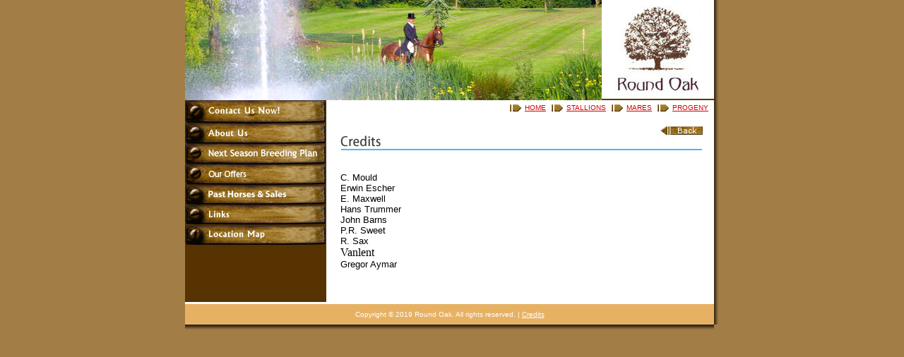

--- FILE ---
content_type: text/html; charset=utf-8
request_url: http://roundoakuk.com/Credits.aspx
body_size: 10191
content:

<!DOCTYPE html PUBLIC "-//W3C//DTD XHTML 1.0 Transitional//EN" "http://www.w3.org/TR/xhtml1/DTD/xhtml1-transitional.dtd">

<html>
<head>
<title>Round Oak UK test</title>
<meta http-equiv="Content-Type" content="text/html; charset=iso-8859-1">
<link href="OAK_StylSheet.css" rel="stylesheet" type="text/css" />
<script language="javascript" src="Scripts/CommonScript.js">
<script language="JavaScript" type="text/JavaScript">
<!--
function MM_swapImgRestore() { //v3.0
  var i,x,a=document.MM_sr; for(i=0;a&&i<a.length&&(x=a[i])&&x.oSrc;i++) x.src=x.oSrc;
}

function MM_preloadImages() { //v3.0
  var d=document; if(d.images){ if(!d.MM_p) d.MM_p=new Array();
    var i,j=d.MM_p.length,a=MM_preloadImages.arguments; for(i=0; i<a.length; i++)
    if (a[i].indexOf("#")!=0){ d.MM_p[j]=new Image; d.MM_p[j++].src=a[i];}}
}

function MM_findObj(n, d) { //v4.01
  var p,i,x;  if(!d) d=document; if((p=n.indexOf("?"))>0&&parent.frames.length) {
    d=parent.frames[n.substring(p+1)].document; n=n.substring(0,p);}
  if(!(x=d[n])&&d.all) x=d.all[n]; for (i=0;!x&&i<d.forms.length;i++) x=d.forms[i][n];
  for(i=0;!x&&d.layers&&i<d.layers.length;i++) x=MM_findObj(n,d.layers[i].document);
  if(!x && d.getElementById) x=d.getElementById(n); return x;
}

function MM_swapImage() { //v3.0
  var i,j=0,x,a=MM_swapImage.arguments; document.MM_sr=new Array; for(i=0;i<(a.length-2);i+=3)
   if ((x=MM_findObj(a[i]))!=null){document.MM_sr[j++]=x; if(!x.oSrc) x.oSrc=x.src; x.src=a[i+2];}
}
//-->
</script>
</head>

<body bgcolor="A37D46" leftmargin="0" topmargin="0" marginwidth="0" marginheight="0" onLoad="MM_preloadImages('images/contactus.gif','images/aboutus.gif','images/forsale.gif','images/previous.gif','images/links.gif','images/forms.gif')">
<form method="post" action="./Credits.aspx" id="form2">
<div class="aspNetHidden">
<input type="hidden" name="__VIEWSTATE" id="__VIEWSTATE" value="/[base64]/////D2RkAgUPDxYCHgRUZXh0BQEwZGRk+4D7A9drBuYTfSIQCQfgJTdjhiAWrmLbK/aUX7tCWmE=" />
</div>

<div class="aspNetHidden">

	<input type="hidden" name="__VIEWSTATEGENERATOR" id="__VIEWSTATEGENERATOR" value="CCF3F655" />
</div>
<table width="100%" border="0" cellspacing="0" cellpadding="0">
  <tr> 
    <td align="center"><table border="0" cellspacing="0" cellpadding="0">
        <tr> 
          <td width="749"><img id="TopHeadingImage" src="images/inside_top.jpg" style="height:142px;width:749px;" /></td>
          <td width="7" background="images/vshadow.gif"><img src="images/vshadow.gif" width="7" height="7"></td>
        </tr>
        <tr> 
          <td><table width="100%" border="0" cellpadding="0" cellspacing="0" bgcolor="#FFFFFF">
              <tr> 
                <td width="198" valign="top" bgcolor="#563300"> 
                    
<script type="text/JavaScript">
<!--
function MM_swapImgRestore() { //v3.0
  var i,x,a=document.MM_sr; for(i=0;a&&i<a.length&&(x=a[i])&&x.oSrc;i++) x.src=x.oSrc;
}

function MM_preloadImages() { //v3.0
  var d=document; if(d.images){ if(!d.MM_p) d.MM_p=new Array();
    var i,j=d.MM_p.length,a=MM_preloadImages.arguments; for(i=0; i<a.length; i++)
    if (a[i].indexOf("#")!=0){ d.MM_p[j]=new Image; d.MM_p[j++].src=a[i];}}
}

function MM_findObj(n, d) { //v4.01
  var p,i,x;  if(!d) d=document; if((p=n.indexOf("?"))>0&&parent.frames.length) {
    d=parent.frames[n.substring(p+1)].document; n=n.substring(0,p);}
  if(!(x=d[n])&&d.all) x=d.all[n]; for (i=0;!x&&i<d.forms.length;i++) x=d.forms[i][n];
  for(i=0;!x&&d.layers&&i<d.layers.length;i++) x=MM_findObj(n,d.layers[i].document);
  if(!x && d.getElementById) x=d.getElementById(n); return x;
}

function MM_swapImage() { //v3.0
  var i,j=0,x,a=MM_swapImage.arguments; document.MM_sr=new Array; for(i=0;i<(a.length-2);i+=3)
   if ((x=MM_findObj(a[i]))!=null){document.MM_sr[j++]=x; if(!x.oSrc) x.oSrc=x.src; x.src=a[i+2];}
}
//-->
</script>
<body onload="MM_preloadImages('images/previous.gif','images/forms.gif','images/links.gif','Images/past_sales.gif')"><table width="200" border="0" cellspacing="0" cellpadding="0" class="leftmenu">
                    <tr> 
                      <td><a href="contactus.aspx" onMouseOut="MM_swapImgRestore()" onMouseOver="MM_swapImage('Image3','','images/contactus.gif',1)"><img src="images/contactusd.gif" name="Image3" width="200" height="33" border="0"></a></td>
                    </tr>
                    <tr> 
                      <td><a href="about.aspx" onMouseOut="MM_swapImgRestore()" onMouseOver="MM_swapImage('Image4','','images/aboutus.gif',1)"><img src="images/aboutusd.gif" name="Image4" width="200" height="29" border="0"></a></td>
                    </tr>
                    <tr> 
                      <td><a href="RidingHorses.aspx" onMouseOut="MM_swapImgRestore()" onMouseOver="MM_swapImage('Image40','','images/ridingHorses.gif',1)"><img src="images/ridingHorsesOver.gif" name="Image40" width="200" height="29" border="0"></a></td>
                    </tr>
                    <tr> 
                      <td><a href="sale.aspx" onMouseOut="MM_swapImgRestore()" onMouseOver="MM_swapImage('Image5','','images/forsale.gif',1)"><img src="images/forsaled.gif" name="Image5" width="200" height="29" border="0"></a></td>
                    </tr>
                    <tr> 
                      <td><a href="pastsale.aspx" onmouseout="MM_swapImgRestore()" onmouseover="MM_swapImage('Image9','','Images/past_sales.gif',1)"><img src="Images/past_sales_d.gif" name="Image9" width="200" height="28" border="0" id="Image9" /></a></td>
                    </tr>
                    <tr> 
                      <td><a href="links.aspx" onmouseout="MM_swapImgRestore()" onmouseover="MM_swapImage('Image7','','images/links.gif',1)"><img src="images/linksd.gif" name="Image7" width="200" height="28" border="0" /></a></td>
                    </tr>
                    <tr>
                      <td><a href="location.aspx" onmouseout="MM_swapImgRestore()" onmouseover="MM_swapImage('Image6','','images/previous.gif',1)"><img src="images/previousd.gif" name="Image6" width="200" height="29" border="0" /></a></td>
                    </tr>
                  </table>
</td>
                <td width="3">&nbsp;</td>
                <td align="center" valign="top">                                
                          

<table width="100%" border="0" cellspacing="0" cellpadding="0">
		<tr> 
			<td width="531" height="19" style="padding-right:4px;">			
			<div align="right" style="float:right; margin-right:4px;">
                
                    <a href="listing.aspx?CID=1" class="toplinks">
                    <img src="images/Arrow.jpg" width="17" height="10" hspace="4" vspace="2" border="0" align="absbottom"><font color="#CC0000" size="1" face="Verdana, Arial, Helvetica, sans-serif">STALLIONS</font></a> 
                
                    <a href="listing.aspx?CID=2" class="toplinks">
                    <img src="images/Arrow.jpg" width="17" height="10" hspace="4" vspace="2" border="0" align="absbottom"><font color="#CC0000" size="1" face="Verdana, Arial, Helvetica, sans-serif">MARES</font></a> 
                
                    <a href="listing.aspx?CID=3" class="toplinks">
                    <img src="images/Arrow.jpg" width="17" height="10" hspace="4" vspace="2" border="0" align="absbottom"><font color="#CC0000" size="1" face="Verdana, Arial, Helvetica, sans-serif">PROGENY</font></a> 
                												
			</div>			
			<div align="right" style="float:right">&nbsp;<a href="default.aspx" class="toplinks"><img src="images/Arrow.jpg" width="17" height="10" hspace="4" vspace="2" border="0" align="absbottom"><font color="#CC0000" size="1" face="Verdana, Arial, Helvetica, sans-serif">HOME</font></a>&nbsp; 
			</div>
			</td>
		</tr>
	</table>


<table width="513" border="0" cellspacing="0" cellpadding="0">
    <tr>
        <td align="right">
            <br>
            <a href="javascript:history.back()">
                <img src="images/back.gif" width="60" height="12" border="0"></a></td>
    </tr>
    <tr>
        <td align="center">
            <img src="images/Head_credits.gif" width="513" height="22"></td>
    </tr>
    <tr>
        <td height="30" valign="top" align="left">
            <p>
                <font color="#FF6600" size="2" face="Verdana, Arial, Helvetica, sans-serif"><strong>
                    <br>
                </strong></font><font size="2" face="Verdana, Arial, Helvetica, sans-serif">C. Mould<br>
                    Erwin Escher<br>
                    E. Maxwell<br>
                    Hans Trummer<br>
                    John Barns<br>
                    P.R. Sweet<br>
                    R. Sax</font><br>
	            Vanlent</font><br>
                <font size="2" face="Verdana, Arial, Helvetica, sans-serif">Gregor Aymar</font></p>
		</td>
    </tr>
    <tr>
        <td height="30" valign="top">
            &nbsp;</td>
    </tr>
</table>

                  </td>
              </tr>
              <tr> 
                <td height="3" colspan="3"></td>
              </tr>
            </table></td>
          <td background="images/vshadow.gif">&nbsp;</td>
        </tr>
        <tr> 
          <td height="29" bgcolor="#E7B164"><div align="center"><font color="#FFFFFF" size="1" face="Verdana, Arial, Helvetica, sans-serif">Copyright 
              &copy; 2019 Round Oak. All rights reserved.  | </font><a href="Credits.aspx"><font
                                        size="1" color="#FFFFFF" face="Verdana, Arial, Helvetica, sans-serif">Credits</font></a></div></td>
          <td background="images/vshadow.gif">&nbsp;</td>
        </tr>
        <tr> 
          <td background="images/hshadow.gif"><img src="images/hshadow.gif" width="6" height="8"></td>
          <td></td>
        </tr>
      </table>
    </td>
  </tr>
  <tr>
    <td align="center">&nbsp;</td>
  </tr>
</table>
    </form>
</body>
</html> 

  

--- FILE ---
content_type: text/css
request_url: http://roundoakuk.com/OAK_StylSheet.css
body_size: 472
content:
body
{
    background-color:#A37D46;
 }
    
.pedigreetext {
	font-family: Verdana, Arial, Helvetica, sans-serif; font-size: 8px;
}

.bodytext {
	font-family: Verdana, Arial, Helvetica, sans-serif; font-size: 10px;
}

.Enlarge
{
	margin-top:2px;
	vertical-align:top;
	height:20px ;
	text-align:right;
	background-color:#CCCCCC;
}
.sep
{
	height:2px;
	}
	
.leftmenu
{
    background-color: #993300;
}

.toplinks
{
    color:#CC0000;    
}	

--- FILE ---
content_type: application/javascript
request_url: http://roundoakuk.com/Scripts/CommonScript.js
body_size: 16488
content:
/* Calendar Code starts here
*/

//Javascript name: My Date Time Picker
//Date created: 16-Nov-2003 23:19
//Scripter: TengYong Ng
//Website: http://www.rainforestnet.com
//Copyright (c) 2003 TengYong Ng
//FileName: DateTimePicker.js
//Version: 0.8
//Contact: contact@rainforestnet.com
// Note: Permission given to use this script in ANY kind of applications if
//       header lines are left unchanged.

//Global variables
var winCal;
var dtToday=new Date();
var Cal;
var docCal;
var MonthName=["January", "February", "March", "April", "May", "June","July", 
	"August", "September", "October", "November", "December"];
var WeekDayName=["Sunday","Monday","Tuesday","Wednesday","Thursday","Friday","Saturday"];	
var exDateTime;//Existing Date and Time

//Configurable parameters
var cnTop="200";//top coordinate of calendar window.
var cnLeft="500";//left coordinate of calendar window
var WindowTitle ="DateTime Picker";//Date Time Picker title.
var WeekChar=2;//number of character for week day. if 2 then Mo,Tu,We. if 3 then Mon,Tue,Wed.
var CellWidth=20;//Width of day cell.
var DateSeparator="/";//Date Separator, you can change it to "/" if you want.
var TimeMode=24;//default TimeMode value. 12 or 24

var ShowLongMonth=true;//Show long month name in Calendar header. example: "January".
var ShowMonthYear=true;//Show Month and Year in Calendar header.
var MonthYearColor="#cc0033";//Font Color of Month and Year in Calendar header.
var WeekHeadColor="#0099CC";//Background Color in Week header.
var SundayColor="#6699FF";//Background color of Sunday.
var SaturdayColor="#CCCCFF";//Background color of Saturday.
var WeekDayColor="white";//Background color of weekdays.
var FontColor="blue";//color of font in Calendar day cell.
var TodayColor="#FFFF33";//Background color of today.
var SelDateColor="#FFFF99";//Backgrond color of selected date in textbox.
var YrSelColor="#cc0033";//color of font of Year selector.
var ThemeBg="";//Background image of Calendar window.
//end Configurable parameters
//end Global variable

function NewCal(pCtrl,pFormat,pShowTime,pTimeMode)
{
	Cal=new Calendar(dtToday);
	if ((pShowTime!=null) && (pShowTime))
	{
		Cal.ShowTime=true;
		if ((pTimeMode!=null) &&((pTimeMode=='12')||(pTimeMode=='24')))
		{
			TimeMode=pTimeMode;
		}		
	}	
	if (pCtrl!=null)
		Cal.Ctrl=pCtrl;
	if (pFormat!=null)
		Cal.Format=pFormat.toUpperCase();
	
	exDateTime=document.getElementById(pCtrl).value;
	if (exDateTime!="")//Parse Date String
	{
		var Sp1;//Index of Date Separator 1
		var Sp2;//Index of Date Separator 2 
		var tSp1;//Index of Time Separator 1
		var tSp1;//Index of Time Separator 2
		var strMonth;
		var strDate;
		var strYear;
		var intMonth;
		var YearPattern;
		var strHour;
		var strMinute;
		var strSecond;
		//parse month
		Sp1=exDateTime.indexOf(DateSeparator,0)
		Sp2=exDateTime.indexOf(DateSeparator,(parseInt(Sp1)+1));
		
		if ((Cal.Format.toUpperCase()=="DDMMYYYY") || (Cal.Format.toUpperCase()=="DDMMMYYYY"))
		{
			strMonth=exDateTime.substring(Sp1+1,Sp2);
			strDate=exDateTime.substring(0,Sp1);
		}
		else if ((Cal.Format.toUpperCase()=="MMDDYYYY") || (Cal.Format.toUpperCase()=="MMMDDYYYY"))
		{
			strMonth=exDateTime.substring(0,Sp1);
			strDate=exDateTime.substring(Sp1+1,Sp2);
		}
		if (isNaN(strMonth))
			intMonth=Cal.GetMonthIndex(strMonth);
		else
			intMonth=parseInt(strMonth,10)-1;	
		if ((parseInt(intMonth,10)>=0) && (parseInt(intMonth,10)<12))
			Cal.Month=intMonth;
		//end parse month
		//parse Date
		if ((parseInt(strDate,10)<=Cal.GetMonDays()) && (parseInt(strDate,10)>=1))
			Cal.Date=strDate;
		//end parse Date
		//parse year
		strYear=exDateTime.substring(Sp2+1,Sp2+5);
		YearPattern=/^\d{4}$/;
		if (YearPattern.test(strYear))
			Cal.Year=parseInt(strYear,10);
		//end parse year
		//parse time
		if (Cal.ShowTime==true)
		{
			tSp1=exDateTime.indexOf(":",0)
			tSp2=exDateTime.indexOf(":",(parseInt(tSp1)+1));
			strHour=exDateTime.substring(tSp1,(tSp1)-2);
			Cal.SetHour(strHour);
			strMinute=exDateTime.substring(tSp1+1,tSp2);
			Cal.SetMinute(strMinute);
			strSecond=exDateTime.substring(tSp2+1,tSp2+3);
			Cal.SetSecond(strSecond);
		}	
	}
	winCal=window.open("","DateTimePicker","toolbar=0,status=0,menubar=0,fullscreen=no,width=195,height=245,resizable=0,top="+cnTop+",left="+cnLeft);
	docCal=winCal.document;
	RenderCal();
}

function RenderCal()
{
	var vCalHeader;
	var vCalData;
	var vCalTime;
	var i;
	var j;
	var SelectStr;
	var vDayCount=0;
	var vFirstDay;

	docCal.open();
	docCal.writeln("<html><head><title>"+WindowTitle+"</title>");
	docCal.writeln("<script>var winMain=window.opener;</script>");
	docCal.writeln("</head><body background='"+ThemeBg+"' link="+FontColor+" vlink="+FontColor+"><form name='Calendar'>");

	vCalHeader="<table border=1 cellpadding=1 cellspacing=1 width='100%' align=\"center\" valign=\"top\">\n";
	//Month Selector
	vCalHeader+="<tr>\n<td colspan='7'><table border=0 width='100%' cellpadding=0 cellspacing=0><tr><td align='left'>\n";
	vCalHeader+="<select name=\"MonthSelector\" onChange=\"javascript:winMain.Cal.SwitchMth(this.selectedIndex);winMain.RenderCal();\">\n";
	for (i=0;i<12;i++)
	{
		if (i==Cal.Month)
			SelectStr="Selected";
		else
			SelectStr="";	
		vCalHeader+="<option "+SelectStr+" value >"+MonthName[i]+"\n";
	}
	vCalHeader+="</select></td>";
	//Year selector
	vCalHeader+="\n<td align='right'><a href=\"javascript:winMain.Cal.DecYear();winMain.RenderCal()\"><b><font color=\""+YrSelColor+"\"><</font></b></a><font face=\"Verdana\" color=\""+YrSelColor+"\" size=2><b> "+Cal.Year+" </b></font><a href=\"javascript:winMain.Cal.IncYear();winMain.RenderCal()\"><b><font color=\""+YrSelColor+"\">></font></b></a></td></tr></table></td>\n";	
	vCalHeader+="</tr>";
	//Calendar header shows Month and Year
	if (ShowMonthYear)
		vCalHeader+="<tr><td colspan='7'><font face='Verdana' size='2' align='center' color='"+MonthYearColor+"'><b>"+Cal.GetMonthName(ShowLongMonth)+" "+Cal.Year+"</b></font></td></tr>\n";
	//Week day header
	vCalHeader+="<tr bgcolor="+WeekHeadColor+">";
	for (i=0;i<7;i++)
	{
		vCalHeader+="<td align='center'><font face='Verdana' size='2'>"+WeekDayName[i].substr(0,WeekChar)+"</font></td>";
	}
	vCalHeader+="</tr>";	
	docCal.write(vCalHeader);
	
	//Calendar detail
	CalDate=new Date(Cal.Year,Cal.Month);
	CalDate.setDate(1);
	vFirstDay=CalDate.getDay();
	vCalData="<tr>";
	for (i=0;i<vFirstDay;i++)
	{
		vCalData=vCalData+GenCell();
		vDayCount=vDayCount+1;
	}
	for (j=1;j<=Cal.GetMonDays();j++)
	{
		var strCell;
		vDayCount=vDayCount+1;
		if ((j==dtToday.getDate())&&(Cal.Month==dtToday.getMonth())&&(Cal.Year==dtToday.getFullYear()))
			strCell=GenCell(j,true,TodayColor);//Highlight today's date
		else
		{
			if (j==Cal.Date)
			{
				strCell=GenCell(j,true,SelDateColor);
			}
			else
			{	 
				if (vDayCount%7==0)
					strCell=GenCell(j,false,SaturdayColor);
				else if ((vDayCount+6)%7==0)
					strCell=GenCell(j,false,SundayColor);
				else
					strCell=GenCell(j,null,WeekDayColor);
			}		
		}						
		vCalData=vCalData+strCell;

		if((vDayCount%7==0)&&(j<Cal.GetMonDays()))
		{
			vCalData=vCalData+"</tr>\n<tr>";
		}
	}
	docCal.writeln(vCalData);	
	//Time picker
	if (Cal.ShowTime)
	{
		var showHour;
		showHour=Cal.getShowHour();		
		vCalTime="<tr>\n<td colspan='7' align='center'>";
		vCalTime+="<input type='text' name='hour' maxlength=2 size=1 style=\"WIDTH: 22px\" value="+showHour+" onchange=\"javascript:winMain.Cal.SetHour(this.value)\">";
		vCalTime+=" : ";
		vCalTime+="<input type='text' name='minute' maxlength=2 size=1 style=\"WIDTH: 22px\" value="+Cal.Minutes+" onchange=\"javascript:winMain.Cal.SetMinute(this.value)\">";
		vCalTime+=" : ";
		vCalTime+="<input type='text' name='second' maxlength=2 size=1 style=\"WIDTH: 22px\" value="+Cal.Seconds+" onchange=\"javascript:winMain.Cal.SetSecond(this.value)\">";
		if (TimeMode==12)
		{
			var SelectAm =(parseInt(Cal.Hours,10)<12)? "Selected":"";
			var SelectPm =(parseInt(Cal.Hours,10)>=12)? "Selected":"";

			vCalTime+="<select name=\"ampm\" onchange=\"javascript:winMain.Cal.SetAmPm(this.options[this.selectedIndex].value);\">";
			vCalTime+="<option "+SelectAm+" value=\"AM\">AM</option>";
			vCalTime+="<option "+SelectPm+" value=\"PM\">PM<option>";
			vCalTime+="</select>";
		}	
		vCalTime+="\n</td>\n</tr>";
		docCal.write(vCalTime);
	}	
	//end time picker
	docCal.writeln("\n</table>");
	docCal.writeln("</form></body></html>");
	docCal.close();
}

function GenCell(pValue,pHighLight,pColor)//Generate table cell with value
{
	var PValue;
	var PCellStr;
	var vColor;
	var vHLstr1;//HighLight string
	var vHlstr2;
	var vTimeStr;
	
	if (pValue==null)
		PValue="";
	else
		PValue=pValue;
	
	if (pColor!=null)
		vColor="bgcolor=\""+pColor+"\"";
	else
		vColor="";	
	if ((pHighLight!=null)&&(pHighLight))
		{vHLstr1="color='red'><b>";vHLstr2="</b>";}
	else
		{vHLstr1=">";vHLstr2="";}	
	
	if (Cal.ShowTime)
	{
		vTimeStr="winMain.document.getElementById('"+Cal.Ctrl+"').value+=' '+"+"winMain.Cal.getShowHour()"+"+':'+"+"winMain.Cal.Minutes"+"+':'+"+"winMain.Cal.Seconds";
		if (TimeMode==12)
			vTimeStr+="+' '+winMain.Cal.AMorPM";
	}	
	else
		vTimeStr="";		
	PCellStr="<td "+vColor+" width="+CellWidth+" align='center'><font face='verdana' size='2'"+vHLstr1+"<a href=\"javascript:winMain.document.getElementById('"+Cal.Ctrl+"').value='"+Cal.FormatDate(PValue)+"';"+vTimeStr+";window.close();\">"+PValue+"</a>"+vHLstr2+"</font></td>";
	return PCellStr;
}

function Calendar(pDate,pCtrl)
{
	//Properties
	this.Date=pDate.getDate();//selected date
	this.Month=pDate.getMonth();//selected month number
	this.Year=pDate.getFullYear();//selected year in 4 digits
	this.Hours=pDate.getHours();	
	
	if (pDate.getMinutes()<10)
		this.Minutes="0"+pDate.getMinutes();
	else
		this.Minutes=pDate.getMinutes();
	
	if (pDate.getSeconds()<10)
		this.Seconds="0"+pDate.getSeconds();
	else		
		this.Seconds=pDate.getSeconds();
		
	this.MyWindow=winCal;
	this.Ctrl=pCtrl;
	this.Format="ddMMyyyy";
	this.Separator=DateSeparator;
	this.ShowTime=false;
	if (pDate.getHours()<12)
		this.AMorPM="AM";
	else
		this.AMorPM="PM";	
}

function GetMonthIndex(shortMonthName)
{
	for (i=0;i<12;i++)
	{
		if (MonthName[i].substring(0,3).toUpperCase()==shortMonthName.toUpperCase())
		{	return i;}
	}
}
Calendar.prototype.GetMonthIndex=GetMonthIndex;

function IncYear()
{	Cal.Year++;}
Calendar.prototype.IncYear=IncYear;

function DecYear()
{	Cal.Year--;}
Calendar.prototype.DecYear=DecYear;
	
function SwitchMth(intMth)
{	Cal.Month=intMth;}
Calendar.prototype.SwitchMth=SwitchMth;

function SetHour(intHour)
{	
	var MaxHour;
	var MinHour;
	if (TimeMode==24)
	{	MaxHour=23;MinHour=0}
	else if (TimeMode==12)
	{	MaxHour=12;MinHour=1}
	else
		alert("TimeMode can only be 12 or 24");		
	var HourExp=new RegExp("^\\d\\d$");
	if (HourExp.test(intHour) && (parseInt(intHour,10)<=MaxHour) && (parseInt(intHour,10)>=MinHour))
	{	
		if ((TimeMode==12) && (Cal.AMorPM=="PM"))
		{
			if (parseInt(intHour,10)==12)
				Cal.Hours=12;
			else	
				Cal.Hours=parseInt(intHour,10)+12;
		}	
		else if ((TimeMode==12) && (Cal.AMorPM=="AM"))
		{
			if (intHour==12)
				intHour-=12;
			Cal.Hours=parseInt(intHour,10);
		}
		else if (TimeMode==24)
			Cal.Hours=parseInt(intHour,10);	
	}
}
Calendar.prototype.SetHour=SetHour;

function SetMinute(intMin)
{
	var MinExp=new RegExp("^\\d\\d$");
	if (MinExp.test(intMin) && (intMin<60))
		Cal.Minutes=intMin;
}
Calendar.prototype.SetMinute=SetMinute;

function SetSecond(intSec)
{	
	var SecExp=new RegExp("^\\d\\d$");
	if (SecExp.test(intSec) && (intSec<60))
		Cal.Seconds=intSec;
}
Calendar.prototype.SetSecond=SetSecond;

function SetAmPm(pvalue)
{
	this.AMorPM=pvalue;
	if (pvalue=="PM")
	{
		this.Hours=(parseInt(this.Hours,10))+12;
		if (this.Hours==24)
			this.Hours=12;
	}	
	else if (pvalue=="AM")
		this.Hours-=12;	
}
Calendar.prototype.SetAmPm=SetAmPm;

function getShowHour()
{
	var finalHour;
    if (TimeMode==12)
    {
    	if (parseInt(this.Hours,10)==0)
		{
			this.AMorPM="AM";
			finalHour=parseInt(this.Hours,10)+12;	
		}
		else if (parseInt(this.Hours,10)==12)
		{
			this.AMorPM="PM";
			finalHour=12;
		}		
		else if (this.Hours>12)
		{
			this.AMorPM="PM";
			if ((this.Hours-12)<10)
				finalHour="0"+((parseInt(this.Hours,10))-12);
			else
				finalHour=parseInt(this.Hours,10)-12;	
		}
		else
		{
			this.AMorPM="AM";
			if (this.Hours<10)
				finalHour="0"+parseInt(this.Hours,10);
			else
				finalHour=this.Hours;	
		}
	}
	else if (TimeMode==24)
	{
		if (this.Hours<10)
			finalHour="0"+parseInt(this.Hours,10);
		else	
			finalHour=this.Hours;
	}	
	return finalHour;	
}				
Calendar.prototype.getShowHour=getShowHour;		

function GetMonthName(IsLong)
{
	var Month=MonthName[this.Month];
	if (IsLong)
		return Month;
	else
		return Month.substr(0,3);
}
Calendar.prototype.GetMonthName=GetMonthName;

function GetMonDays()//Get number of days in a month
{
	var DaysInMonth=[31, 28, 31, 30, 31, 30, 31, 31, 30, 31, 30, 31];
	if (this.IsLeapYear())
	{
		DaysInMonth[1]=29;
	}	
	return DaysInMonth[this.Month];	
}
Calendar.prototype.GetMonDays=GetMonDays;

function IsLeapYear()
{
	if ((this.Year%4)==0)
	{
		if ((this.Year%100==0) && (this.Year%400)!=0)
		{
			return false;
		}
		else
		{
			return true;
		}
	}
	else
	{
		return false;
	}
}
Calendar.prototype.IsLeapYear=IsLeapYear;

function FormatDate(pDate)
{
	if (this.Format.toUpperCase()=="DDMMYYYY")
		return (pDate+DateSeparator+(this.Month+1)+DateSeparator+this.Year);
	else if (this.Format.toUpperCase()=="DDMMMYYYY")
		return (pDate+DateSeparator+this.GetMonthName(false)+DateSeparator+this.Year);
	else if (this.Format.toUpperCase()=="MMDDYYYY")
		return ((this.Month+1)+DateSeparator+pDate+DateSeparator+this.Year);
	else if (this.Format.toUpperCase()=="MMMDDYYYY")
		return (this.GetMonthName(false)+DateSeparator+pDate+DateSeparator+this.Year);			
}
Calendar.prototype.FormatDate=FormatDate;



/*
Calendar Code Ends here
*/




function ConfirmDialog(str)
{
	if(confirm(str))
		return true
	else
		return false
}

function ShowPopup(doc, pWidth, pHeight)
{
//	var w = 480, h = 340;
	var w=screen.width, h=screen.height
	var optionalParam=""
	
	if (pWidth==0)
	{
		pWidth=screen.width-200
	}

	if (pHeight==0)
	{
		pHeight=screen.height-120
//		optionalParam=", scrollbars=yes"
	}	
	optionalParam=", scrollbars=yes"

//	if (document.all) 
//	{
	   /* the following is only available after onLoad */
//	   w = document.body.clientWidth;
//	   h = document.body.clientHeight;
//	}
//	else if (document.layers) 
//	{
//	   w = window.innerWidth;
//	   h = window.innerHeight;
//	}

	var leftPos = (w-pWidth)/2, topPos = (h-pHeight)/2;
	
	window.open(doc,'popup','width=' + pWidth + ',height='+ pHeight +',top=' + topPos +' , left='+leftPos + optionalParam);
}

function populateDynamicList(objTarget, sArrayID, selected) 
{
	var arrayName

	if (eval("objTarget" + ".type")!='hidden')
	{	
		if(selected==""){
			selected = "0"
		}
		var arrayName = "Array" + sArrayID + selected

		//var selectedArray = eval(arrayName); 
		try 
		{
			var selectedArray = eval(arrayName); 
		}
		catch (e) 
		{
			selectedArray = false;
		}

		objTarget.length=0 //First empty the target list 
		if (selectedArray) 
		{ 
			//*******do your array interaction here******** }
			//var selectedArray = eval(arrayName);
			for (var i=0; i < selectedArray.length; i++) 
			{
				eval("objTarget.options[i]=" + "new Option" + selectedArray[i]);
			}
		}
	}
}

function Checkall(type)
{
	var el_collection=eval("document.forms.frm." + type)
	for (c=0;c<el_collection.length;c++)
	el_collection[c].checked=true
}

function ClearAll(type)
{
	var el_collection=eval("document.forms.frm." + type)
	for (c=0;c<el_collection.length;c++)
	el_collection[c].checked=false
}	

function DisableSubmit(objTarget, sCaption)
{
	if (eval("objTarget" + ".type") == "button" || eval("objTarget" + ".type") == "submit")
	{		
		eval("objTarget" + ".disabled=true")
		eval("objTarget" + ".value=sCaption")
	}
	
}